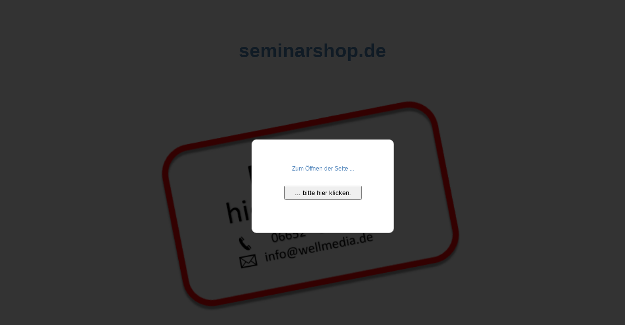

--- FILE ---
content_type: text/html; charset=UTF-8
request_url: https://www.wellmedia.de/?ref=seminarshop.de/%3f
body_size: 1252
content:
<!DOCTYPE html>
<html lang="de" class="no-js">
<head>
<title>wellMedia.de - Onlinepräsenz</title>
<meta http-equiv="Content-Type" content="text/html; charset=utf-8">
<meta name="referrer" content="origin">
<meta name="viewport" content="width=device-width, initial-scale=1, shrink-to-fit=no">
<style>HTML, BODY, TD, INPUT, SELECT, TEXTAREA {color: #5286BC; font-size: 14px; font-family: Verdana,Arial,Helvetica,sans-serif;} h1{font-size: 2.8em !important;}</style>
<script type="text/javascript" src="jq.js"></script></head>
<body>
<br><br>
<table width="100%" height="100%" border="0" cellpadding="0" cellspacing="0">
<tr><td align="center" valign="middle">
    <br><h1>seminarshop.de</h1><br><br>    <img style="width:90%;max-width:687px;" src="Domain hier anfragen.png" border="0" alt="zu verkaufen">
    <br><br><br><br>
    <p><b><a href="https://sedo.com/search/?showportfolio=46caf681073f64e711d2d8ae04439254eb5a9c94" style="font-size:0.9em;">weitere Domains ...</a> </b></p>
    <br><br>
    <p><a href="impressum.php" style="font-size:0.9em;">Impressum</a> &nbsp; <a href="datenschutz.php" style="font-size:0.9em;">Datenschutzerkl&auml;rung</a></p>
    <br><br>
</td>
</tr>

</table>

<div id="overlay" style="display: none; background: none repeat scroll 0 0 #000000; left: 0; position: absolute; top: 0; z-index: 9500;"></div>
<div id="weiter" style="display: none; height: 110px; width: 250px; background: #FFFFFF; position: fixed; top: 10px; left: 100px; z-index: 10000; padding: 40px 20px; text-align: center; border: 1px solid #999999; border-radius: 10px;font-size: 12px;">
<p>Zum &Ouml;ffnen der Seite ...<br><br><br>
<button style="padding: 5px 20px;">... bitte hier klicken.</button>
<br>
</p>
</div>
<script type="text/javascript">
<!--
  $(document).ready(function(){
    $("#overlay, button").click(function( event ) {
      event.preventDefault();
      $("button").hide();
      $("#weiter").load("ready.php?s=POPUP-Parameter&ref=seminarshop.de", function() {
        $('#weiter').fadeOut(500);
        $('#overlay').fadeOut(500);
      });
    });
    $('#overlay').css("height", $(document).height() );
    $('#overlay').css("width", "100%" );
    $('#overlay').css({ opacity: 0.8 });
    $('#overlay').css("display", "block");
    $('#weiter').css("top", ($(window).height()-150)/2);
    $('#weiter').css("left", ($(window).width()-250)/2);
    $('#weiter').css("display", "block");
  });
  $(window).resize(function() {
    $('#weiter').css("top", ($(window).height()-150)/2);
    $('#weiter').css("left", ($(window).width()-250)/2);
    $('#overlay').css("height", $(document).height() );
    $('#overlay').css("width", "100%" );
  });
  $(window).on("orientationchange",function(){
    $('#weiter').css("top", ($(window).height()-150)/2);
    $('#weiter').css("left", ($(window).width()-250)/2);
    $('#overlay').css("height", $(document).height() );
    $('#overlay').css("width", "100%" );
  });
//-->
</script>

</body>

</html>